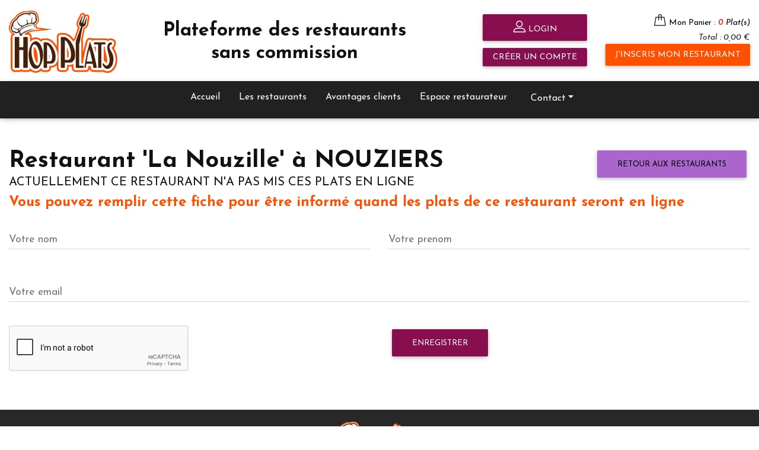

--- FILE ---
content_type: text/html; charset=utf-8
request_url: https://www.google.com/recaptcha/api2/anchor?ar=1&k=6LcScfAqAAAAAIHwTHd-umDFYVA_cXWzPyo5Cd7-&co=aHR0cHM6Ly9ob3AtcGxhdHMuZnI6NDQz&hl=en&v=naPR4A6FAh-yZLuCX253WaZq&size=normal&anchor-ms=20000&execute-ms=15000&cb=zfxeeygp0qor
body_size: 46191
content:
<!DOCTYPE HTML><html dir="ltr" lang="en"><head><meta http-equiv="Content-Type" content="text/html; charset=UTF-8">
<meta http-equiv="X-UA-Compatible" content="IE=edge">
<title>reCAPTCHA</title>
<style type="text/css">
/* cyrillic-ext */
@font-face {
  font-family: 'Roboto';
  font-style: normal;
  font-weight: 400;
  src: url(//fonts.gstatic.com/s/roboto/v18/KFOmCnqEu92Fr1Mu72xKKTU1Kvnz.woff2) format('woff2');
  unicode-range: U+0460-052F, U+1C80-1C8A, U+20B4, U+2DE0-2DFF, U+A640-A69F, U+FE2E-FE2F;
}
/* cyrillic */
@font-face {
  font-family: 'Roboto';
  font-style: normal;
  font-weight: 400;
  src: url(//fonts.gstatic.com/s/roboto/v18/KFOmCnqEu92Fr1Mu5mxKKTU1Kvnz.woff2) format('woff2');
  unicode-range: U+0301, U+0400-045F, U+0490-0491, U+04B0-04B1, U+2116;
}
/* greek-ext */
@font-face {
  font-family: 'Roboto';
  font-style: normal;
  font-weight: 400;
  src: url(//fonts.gstatic.com/s/roboto/v18/KFOmCnqEu92Fr1Mu7mxKKTU1Kvnz.woff2) format('woff2');
  unicode-range: U+1F00-1FFF;
}
/* greek */
@font-face {
  font-family: 'Roboto';
  font-style: normal;
  font-weight: 400;
  src: url(//fonts.gstatic.com/s/roboto/v18/KFOmCnqEu92Fr1Mu4WxKKTU1Kvnz.woff2) format('woff2');
  unicode-range: U+0370-0377, U+037A-037F, U+0384-038A, U+038C, U+038E-03A1, U+03A3-03FF;
}
/* vietnamese */
@font-face {
  font-family: 'Roboto';
  font-style: normal;
  font-weight: 400;
  src: url(//fonts.gstatic.com/s/roboto/v18/KFOmCnqEu92Fr1Mu7WxKKTU1Kvnz.woff2) format('woff2');
  unicode-range: U+0102-0103, U+0110-0111, U+0128-0129, U+0168-0169, U+01A0-01A1, U+01AF-01B0, U+0300-0301, U+0303-0304, U+0308-0309, U+0323, U+0329, U+1EA0-1EF9, U+20AB;
}
/* latin-ext */
@font-face {
  font-family: 'Roboto';
  font-style: normal;
  font-weight: 400;
  src: url(//fonts.gstatic.com/s/roboto/v18/KFOmCnqEu92Fr1Mu7GxKKTU1Kvnz.woff2) format('woff2');
  unicode-range: U+0100-02BA, U+02BD-02C5, U+02C7-02CC, U+02CE-02D7, U+02DD-02FF, U+0304, U+0308, U+0329, U+1D00-1DBF, U+1E00-1E9F, U+1EF2-1EFF, U+2020, U+20A0-20AB, U+20AD-20C0, U+2113, U+2C60-2C7F, U+A720-A7FF;
}
/* latin */
@font-face {
  font-family: 'Roboto';
  font-style: normal;
  font-weight: 400;
  src: url(//fonts.gstatic.com/s/roboto/v18/KFOmCnqEu92Fr1Mu4mxKKTU1Kg.woff2) format('woff2');
  unicode-range: U+0000-00FF, U+0131, U+0152-0153, U+02BB-02BC, U+02C6, U+02DA, U+02DC, U+0304, U+0308, U+0329, U+2000-206F, U+20AC, U+2122, U+2191, U+2193, U+2212, U+2215, U+FEFF, U+FFFD;
}
/* cyrillic-ext */
@font-face {
  font-family: 'Roboto';
  font-style: normal;
  font-weight: 500;
  src: url(//fonts.gstatic.com/s/roboto/v18/KFOlCnqEu92Fr1MmEU9fCRc4AMP6lbBP.woff2) format('woff2');
  unicode-range: U+0460-052F, U+1C80-1C8A, U+20B4, U+2DE0-2DFF, U+A640-A69F, U+FE2E-FE2F;
}
/* cyrillic */
@font-face {
  font-family: 'Roboto';
  font-style: normal;
  font-weight: 500;
  src: url(//fonts.gstatic.com/s/roboto/v18/KFOlCnqEu92Fr1MmEU9fABc4AMP6lbBP.woff2) format('woff2');
  unicode-range: U+0301, U+0400-045F, U+0490-0491, U+04B0-04B1, U+2116;
}
/* greek-ext */
@font-face {
  font-family: 'Roboto';
  font-style: normal;
  font-weight: 500;
  src: url(//fonts.gstatic.com/s/roboto/v18/KFOlCnqEu92Fr1MmEU9fCBc4AMP6lbBP.woff2) format('woff2');
  unicode-range: U+1F00-1FFF;
}
/* greek */
@font-face {
  font-family: 'Roboto';
  font-style: normal;
  font-weight: 500;
  src: url(//fonts.gstatic.com/s/roboto/v18/KFOlCnqEu92Fr1MmEU9fBxc4AMP6lbBP.woff2) format('woff2');
  unicode-range: U+0370-0377, U+037A-037F, U+0384-038A, U+038C, U+038E-03A1, U+03A3-03FF;
}
/* vietnamese */
@font-face {
  font-family: 'Roboto';
  font-style: normal;
  font-weight: 500;
  src: url(//fonts.gstatic.com/s/roboto/v18/KFOlCnqEu92Fr1MmEU9fCxc4AMP6lbBP.woff2) format('woff2');
  unicode-range: U+0102-0103, U+0110-0111, U+0128-0129, U+0168-0169, U+01A0-01A1, U+01AF-01B0, U+0300-0301, U+0303-0304, U+0308-0309, U+0323, U+0329, U+1EA0-1EF9, U+20AB;
}
/* latin-ext */
@font-face {
  font-family: 'Roboto';
  font-style: normal;
  font-weight: 500;
  src: url(//fonts.gstatic.com/s/roboto/v18/KFOlCnqEu92Fr1MmEU9fChc4AMP6lbBP.woff2) format('woff2');
  unicode-range: U+0100-02BA, U+02BD-02C5, U+02C7-02CC, U+02CE-02D7, U+02DD-02FF, U+0304, U+0308, U+0329, U+1D00-1DBF, U+1E00-1E9F, U+1EF2-1EFF, U+2020, U+20A0-20AB, U+20AD-20C0, U+2113, U+2C60-2C7F, U+A720-A7FF;
}
/* latin */
@font-face {
  font-family: 'Roboto';
  font-style: normal;
  font-weight: 500;
  src: url(//fonts.gstatic.com/s/roboto/v18/KFOlCnqEu92Fr1MmEU9fBBc4AMP6lQ.woff2) format('woff2');
  unicode-range: U+0000-00FF, U+0131, U+0152-0153, U+02BB-02BC, U+02C6, U+02DA, U+02DC, U+0304, U+0308, U+0329, U+2000-206F, U+20AC, U+2122, U+2191, U+2193, U+2212, U+2215, U+FEFF, U+FFFD;
}
/* cyrillic-ext */
@font-face {
  font-family: 'Roboto';
  font-style: normal;
  font-weight: 900;
  src: url(//fonts.gstatic.com/s/roboto/v18/KFOlCnqEu92Fr1MmYUtfCRc4AMP6lbBP.woff2) format('woff2');
  unicode-range: U+0460-052F, U+1C80-1C8A, U+20B4, U+2DE0-2DFF, U+A640-A69F, U+FE2E-FE2F;
}
/* cyrillic */
@font-face {
  font-family: 'Roboto';
  font-style: normal;
  font-weight: 900;
  src: url(//fonts.gstatic.com/s/roboto/v18/KFOlCnqEu92Fr1MmYUtfABc4AMP6lbBP.woff2) format('woff2');
  unicode-range: U+0301, U+0400-045F, U+0490-0491, U+04B0-04B1, U+2116;
}
/* greek-ext */
@font-face {
  font-family: 'Roboto';
  font-style: normal;
  font-weight: 900;
  src: url(//fonts.gstatic.com/s/roboto/v18/KFOlCnqEu92Fr1MmYUtfCBc4AMP6lbBP.woff2) format('woff2');
  unicode-range: U+1F00-1FFF;
}
/* greek */
@font-face {
  font-family: 'Roboto';
  font-style: normal;
  font-weight: 900;
  src: url(//fonts.gstatic.com/s/roboto/v18/KFOlCnqEu92Fr1MmYUtfBxc4AMP6lbBP.woff2) format('woff2');
  unicode-range: U+0370-0377, U+037A-037F, U+0384-038A, U+038C, U+038E-03A1, U+03A3-03FF;
}
/* vietnamese */
@font-face {
  font-family: 'Roboto';
  font-style: normal;
  font-weight: 900;
  src: url(//fonts.gstatic.com/s/roboto/v18/KFOlCnqEu92Fr1MmYUtfCxc4AMP6lbBP.woff2) format('woff2');
  unicode-range: U+0102-0103, U+0110-0111, U+0128-0129, U+0168-0169, U+01A0-01A1, U+01AF-01B0, U+0300-0301, U+0303-0304, U+0308-0309, U+0323, U+0329, U+1EA0-1EF9, U+20AB;
}
/* latin-ext */
@font-face {
  font-family: 'Roboto';
  font-style: normal;
  font-weight: 900;
  src: url(//fonts.gstatic.com/s/roboto/v18/KFOlCnqEu92Fr1MmYUtfChc4AMP6lbBP.woff2) format('woff2');
  unicode-range: U+0100-02BA, U+02BD-02C5, U+02C7-02CC, U+02CE-02D7, U+02DD-02FF, U+0304, U+0308, U+0329, U+1D00-1DBF, U+1E00-1E9F, U+1EF2-1EFF, U+2020, U+20A0-20AB, U+20AD-20C0, U+2113, U+2C60-2C7F, U+A720-A7FF;
}
/* latin */
@font-face {
  font-family: 'Roboto';
  font-style: normal;
  font-weight: 900;
  src: url(//fonts.gstatic.com/s/roboto/v18/KFOlCnqEu92Fr1MmYUtfBBc4AMP6lQ.woff2) format('woff2');
  unicode-range: U+0000-00FF, U+0131, U+0152-0153, U+02BB-02BC, U+02C6, U+02DA, U+02DC, U+0304, U+0308, U+0329, U+2000-206F, U+20AC, U+2122, U+2191, U+2193, U+2212, U+2215, U+FEFF, U+FFFD;
}

</style>
<link rel="stylesheet" type="text/css" href="https://www.gstatic.com/recaptcha/releases/naPR4A6FAh-yZLuCX253WaZq/styles__ltr.css">
<script nonce="hd4jM44iMyM6eBhFgxtLmA" type="text/javascript">window['__recaptcha_api'] = 'https://www.google.com/recaptcha/api2/';</script>
<script type="text/javascript" src="https://www.gstatic.com/recaptcha/releases/naPR4A6FAh-yZLuCX253WaZq/recaptcha__en.js" nonce="hd4jM44iMyM6eBhFgxtLmA">
      
    </script></head>
<body><div id="rc-anchor-alert" class="rc-anchor-alert"></div>
<input type="hidden" id="recaptcha-token" value="[base64]">
<script type="text/javascript" nonce="hd4jM44iMyM6eBhFgxtLmA">
      recaptcha.anchor.Main.init("[\x22ainput\x22,[\x22bgdata\x22,\x22\x22,\[base64]/[base64]/[base64]/[base64]/[base64]/SVtnKytdPU46KE48MjA0OD9JW2crK109Tj4+NnwxOTI6KChOJjY0NTEyKT09NTUyOTYmJk0rMTxwLmxlbmd0aCYmKHAuY2hhckNvZGVBdChNKzEpJjY0NTEyKT09NTYzMjA/[base64]/eihNLHApOm0oMCxNLFtULDIxLGddKSxmKHAsZmFsc2UsZmFsc2UsTSl9Y2F0Y2goYil7UyhNLDI3Nik/[base64]/[base64]/[base64]/[base64]/[base64]/[base64]\\u003d\x22,\[base64]\\u003d\x22,\x22w4HDlcOQw4tQHBfCqTfDoSNtw4cvSm7CtkbCo8K1w7FuGFYPw6fCrcKnw6XCrsKeHhksw5oFwrlfHzFrZcKYWCXDicO1w7/Cm8K4woLDgsOgwp7CpTvCtcO8CiLChiIJFkJ9wr/DhcOjMsKYCMKcP3/[base64]/DrHxGw5HDucK7Q8OGw53DkMKrwqLDvsKowpLDtcK4w4fDocOYHVx6a0ZXwrDCjhpcZsKdMMODLMKDwpE1wrbDvSx1woUSwo1cwpBwaWQRw4gCYXYvFMK/D8OkMkgHw7/DpMOFw5rDth4ZcsOQUgTCvsOEHcKoTk3CrsO6wr4MNMOJTcKww7ISbcOOf8KNw5Uuw59OwqDDjcOowpLCvynDucKXw7lsKsKLPsKdacKqTXnDlcO6XhVAVhkZw4FWwp3DhcOywqYMw57CnygQw6rCscO4wpjDl8OSwp7Co8KwMcKmPsKoR1oETMOROMKKEMKsw4g/wrBzdgs1f8Kiw6wtfcOLw7DDocOcw4cpIjvCtcObEMOjwp7DoHnDlAsIwo80woV+wqoxJcOcXcKyw5YQXm/Djl3Cu3rCl8OkSzdcYy8Tw77DhV1qJMKDwoBUwoEjwo/DnmfDh8OsI8KJfcKVK8OTwqE9wogNTnsWFVRlwpEvw74Bw7MyUAHDgcKUccO5w5hvwpvCicK1w5LCnnxEwqjCqcKjKMKRwp/CvcK/N3XCi1DDi8KKwqHDvsKkc8OLERnCtcK9wo7DphLChcO/AjrCoMKbSlcmw6EVw4PDl2DDhkLDjsK8w7ckGVLDv1HDrcKtRcOeS8OldcOnfCDDuEZywpJ5W8OcFDpBYgR/wqDCgsKWMnvDn8Ouw4HDksOUVWQRRTrDr8O8WMORUSEaCmdqwofCiCROw7TDqsOgBRY4w6vCj8KzwqxVw6sZw4fCi353w6I+FipGw5LDq8KZwoXClk/DhR98WsKlKMOHwo7DtsOjw5sXAXVEXh8dbsO5V8KCAMOSFFTCrMKyecK2IsKOwobDkxbCsh4/UkMgw57DlMOJCwDCrsKiME7CvMKtUwnDpCLDgX/DkwDCosKqw7Eaw7rCnXpNbm/DvMO4YsKvwoxOak/[base64]/H8KdNTchwo8sw73CvErDhMOMw7cawoXDhsKrNsKyG8KcRDRTw6RGNQDDiMKzOmR3w6XCtsOWdMOYGRLCkGrCuCcnZ8KQYsOfUMOYC8OddMOePMK3w4PCtD/Dg3LDu8K0RGrCrWnCi8KkRsK5w4zDiMOgw4NLw5rCmEkWNGHCssK0w7bDpizCicO2wrMudsOWOMObfsKww6VFw6jDoFDDm1nCk1jDhSDDqzXDksOKw6h/w4PDgsO0wox/woJ/wrsdwrMjw4LDo8KaWQXDphXCswLCoMKcYMO4fsOGPMOwX8OuNsKaGC1VeSXDhcKOEMOYwoMhEAN0AcOjwopjC8OTF8OiG8KAwpPDr8OawqgxfcOZMT/DvQrDjnnCmlbCvGVowqc3alsqacKiworDh1nDon0Lw7/[base64]/CuMOwb8KePBjCvRrCp0LDjMOmN0ZPwq/[base64]/Dum4mPcOdTlvCiQ/DrxMNQ8OuwrbDoWEob8KzwqBLG8OHQhXCnsKTPMKtEcK+FSLCqMOyG8O9K1AOYDTDn8KTJMK4wpR0Djdjw4UFaMKCw6/[base64]/CWI3BcOAw4PDuiTCmUVefQbDgMOSUsO3wpzDscKCw4bCiMKGw5bClyBFwqsAAMKRaMODw5jCikIqwr4vZsKtMcKAw7PDqcOawqVzGMKHw58NIcO9dg1GwpPCq8OnwrTDvDYVcVRSdcKgwqHDnBhfwqBFecOiw7heeMKTwqrDuWpGw5oGwqQgw519wr/[base64]/U8OOfBLDt8Opwp1aw6YEw4tMHhvClznDtzwyPcKfMm7DvsOXIsKVYyvCk8KHRsK+XmPDrsO/WwPDswjDtsOlM8K1HBPChMKceE8rdVVResOSGQ8Ow6d1U8Kpwr0Ywo3CniMLw6zCs8OTw7zDqsK6SMKbXD0UBDgTcD/DnsOpAkV2XcOmcErCk8OPw7TDlkZOwr3CscOlGyQEwppDKMKSYMOGWwnDh8OHwqs/LxrDt8KSEcOjw4sDwq/DiyTCuBPDjlxKw74Tw7/Dh8Ozwoo3KXbDlMKdwqzDuBAow6fDpMKLG8KFw5nDvRrDrcOYwpXCt8K/[base64]/RMKVTsOJfQrCoAPDlxx+wq3CkFPDpzrCq25ow49/RRM+UsK3CcKJJQBKICFWQsOkwrHDtTbDjsOWw6zDrVvCgcKPwr0pKlPCu8KiKsKvcWhrw5F/wojCgMKkw5TCrMKqw5h2UsOEw59qdsO+DG1mZk7CrnTCjTzDiMKFwr3CmMK0wo/ClDFDMcO9TArDr8K3wqRkN3PDonrDvVvDm8KHwrTDrsOvw5p9MkXCnA3Cp05FV8K7wofDhg3CvkDCm3BpOsOIwpkyJQgINMKQwr8Qw6DCosOgwoN2wp7DqgQ4wobCjD7CpcKjwpRJe1vDuGnCglrCgRbCvcOLwq9QwrjCrH94D8OnfgXDkw1oPh/ClQ/CoMO1w6vClsKUwoXDhCfCh0Qcc8ONwqDCq8KvTsK0w7MxwozDiMK9wosJwogYw4hwM8K7wpN1cMO/woFJw4BAScKCw5ZMw67DsntRw57DucKEVV/Cryd8GzzCgsKqTcKOw4LDt8OowoIIOV3DkcO6w6jCs8KqW8KqD1vDqHgUw6cxwo3Cq8Knw5nCscKEeMOiw4Nqwr4jwrjCo8OfZndKRm0GwotzwoUFwrzCpsKaw7DDiA7Du07DvsKuDybCv8K2bcOzV8KmZ8KpYi/DncOBwpc+woHCjGxnAgfCnMKmw7sLdcK5c0fCqzrDsFkcwqdiUAxtwqgoQ8OYHV3CklbCkcOOw5tYwrcdw7DCiVnDtMKkwrtOwqR8w7RQwqsaVDvCusKDwpsvGcKVWMO5wot3bwB6HkUcRcKgw5Y+w63DtX88wpTDgk42fMKcH8OwVcKNVsOrw7R/[base64]/[base64]/DrzTDim18wql1GcOawrnDtDVOwqdGwrAyScOXwpsyEwrDpzzDs8KawpVcaMKxw4Zaw6dEw7llwrNywpErwoXCtcK2Cx3Cu21/w7oQwoXDpkPDuWR6w5tuw717wrUMwrjDuysNWMKxRsOTwrvDvcOyw6RgwqLDvcKxwozDp1wUwrgrw4TDlCvCtDXDrnDCsGLCr8Ocw6/Dg8OxQ3hhwp8awqLDn27CjsK5wqLDuBpGP33Dm8O9Sl0IHsKOSxULw5bDpWHDjMK0FCzDvMOpI8O9wo/CnMK6w4vCjsKOw6rCu2J6wokZecKmw4ITwp1rwqLCn1rDvsOCa33Cm8OlUS3DmcOgaVRGIsOuEcKzwoHCqsOEw6XDu39PHEzDnMO/[base64]/J8K2w73DjXDCgHHCrlI+JsKAw6DCmMO/woLDi8KRZMKHwr/DtVU3BhjChWPDoxJMJcKiw5TDuSbDg2IoGsOJwq19wrFOWSTCiHcyTsKUwqXCu8Ozw5lfdcKHDMO8w7Jnwp8cwq/Di8KZwqoNXhPDpcKnwo8Fwo4fO8OpfcK8w5bDuQQkbMKfXcKQw63DisO5aCJiw6fDmBjDqwXDjRFoOEAmHQTCmMKpRigzw5bDs23CnDvDqsK4woTCj8KPKT/CiRDCnTx3f2rCrEHCvDLCpsO3Gz/[base64]/DsjvDuMKbEyEewpLDr0vCumfCk3nDvmLDrh3Cn8O5wqhVWMOwTFhlAMKNXcK6NytHCgPCkGnDjsOxw5rClA5nwqkeZVUSw64uwpR6wqHCgmLCuXFpwoUCZUHCusKQw4vCucOHNlkAUsOOL2Inwp5KZsKQV8OTccKXwqhdw6TDusKaw61xw4pZYsK0w6TClHrDghZLwr/Cq8OHPMK7woVKEE/CoA7CssK3OsO9PcK1HxjCpEQVOsKPw43CsMOiwrtlw5LCksKpFMOyF1tYKcKnOAFtf17CkcKpw5kow6bDrQzDqMKbfsKqw4A+ecK7w47CvsOGSDPCimvChsKUVsOlw5bCggnCuCwiDMOoGsKUwoXDiTbDncK/wqnDpMKMwr0kLRTCvsOEMEEnQcKhwpYPw5Jlwq/[base64]/CqxfCl8OaeiJbYMO9V1Viw4vDrsONw7PCjhlZwq44w7tJwpDCv8O9WnAOwoHDu8O2dsKAw5VuOz/[base64]/w4clWwTDq8OEwqVLWVp7wrXCsCrCh8OBKMONVcO9woTCqhRwRFF/W2rCgFzDo3zDm2jDvUkqZg0kWsKqCyLDmlrCiHDDnsKGw5nDqMO3E8Kkwrk0BcOGK8OTwq7ChXrCgktqFMK9wpExKkBJZEACLcOFQk/DtsOOw5tnw4lWwrRZAy7DhxbCkcOMw7rCjHI6w6fCr1p9w6PDkRHDhxETKjrDicKrw7/Cs8Kmw711w7HDkjDCuMOqw6jCv0TCjAbCiMOoUBR2OcOOwoB/wq7Di15qw4BVwqhoHsOHw607TA/[base64]/CuAJ4w4FzwoEqGwVKdQvDkMOwwo1qbsOCOgIUCMKzaT9jwowzw4TDhkAOB27Dii/CnMKhLMK5w6TDsyV+PMOJw5xSasKmIifDmyojPnctBV7CssKbw5zDucKewrTDr8OJWcOHX0QAw5/[base64]/DjHTDi8OLMVkmwrtAVB9HbcO7woPCoMOCNkXCnXRwXj5ZZ0TDoWpVbiDCrAvDrwhVQVjCk8OZw7/DrcKewpPCo1M6w5bCosKiwrU4N8OeecKowpcrw6gkwpbDm8KQwoZwOXFUSMKtDSg9w7BXwqM0RStLNhbCuHzDuMKQwrxyZSgJwpHDt8Okw7p1wqfDhsOow5BHXMOyYlLDsCY5SETCn3jCpMO/woMPw6B6Ailuw4TCtRR4Bw1VfcOWw7vDjwrCkcKUBcOCEyV9Y3jDmEfCqcKwwqTChjTDlcKiGsKow6AZw6XDsMOew6FfD8OZPsOjw7PCgilzUBLDjnjDuGrDmMKSfcKuDiopw75BIE3DtsKCEsKCw6UFwqsOw6s4wo/DlcKvwr7DlH83FXTDj8OIw4DDssOQwoPDgHVgwpx5woHDrXTCrcO3fsO7wr/DjcKBUsOAQn0/[base64]/[base64]/CqsOPXgJsa8Kew40VworCgMKPwrLCpSvDi8KowrMwfMOywoZQJcKzwoJcFMKpPcKjw5lCN8KzGcOywoDDhVkCw6hDwrB1wqgbKcOnw5pWw6YRw6VcwpzDrcOswq1wOVrDqcK0w6gmZsKow64bwoU/w5/[base64]/DmGjDhllIecKqw6HDkcKowrbDpwrDkMOZw57DpGDCnVhXw6ILwrgKwoVIw7zDu8Kow6TDvsOlwrYsbxMuG37Cn8OKwoBbWsKtbHUVw7YVw6PDuMKLwqwGw458wpnDmcO6w5DCo8KLw5I5BhXDoW7CmCcpwpIrw6p4w67DpHkow7cvcsK9F8O0w6bCqzJ/dcKIG8OpwrdOw4Vtw7o8w7rDg3kCwqFFbz9JD8OKe8OQwqHDrXg2dsOaPE90A2pdPTQXw4XDvcKWw5lQw4FLay8zesKow6FJw7AZwo7Cm19aw5TCj14fwrzCuB4sCSEZbwhaeSJuw5kTVsKtY8KoBVTDhHTChcKyw509YBbCi29Lwr/DvcKNwrLCscKiw4DDt8O1w5cLw7LCgD7DhMO1U8OVwodFw65zw51OKMObQ2DDqzJLwp/[base64]/[base64]/McOPSApAZVkww4QcSyJhFcOHT8OtSsO8wo7DpcOKw7how4ZpdsOrw7NdS1IHwrjDl3IeNsO3fx4Lwr/[base64]/[base64]/[base64]/DiUvDsTbCrMO/YsKzRRwnczjCmE7DhMK9K1VoVC5qKVzCqxZfJ1UQw4jDkMKLMMKgWVcTwr/DlFjDrwvCvsO/w4bCkBF2VcOqwrMPYMKQQi3CnVHCr8Odw7x+wrLDsErCpMKyX04Aw6fDtcK8YMOQR8OzwrvDlEHCnTQ0XWDCpsOrwpzDm8KRHlLDucO/wpPCpWJcQXfCnsOmBsO6BVDDp8OyLMKWN3fDpsOoL8KtWS/[base64]/GsKmPQrCqMOSw74iwqIBZjjDmsOzAT1Ye1rDrj/[base64]/DiEQMw7TChsOnw6jClzgPajdjwpjDq3dxwoFYCsKDf8KxelN9wqXDhsKbXglmYAjCv8OWYg/CtsOfKTJoWV0nw55FCFrDqcKnS8KIwqZfwozDgcKce2bDt2Z0WTVTPsKHw6fDk37CmsOew4Y1c0R3wqdLRMKWSMOTwrh6Z35IMMKKwrJ1QUZ8KFLDuyfDlcKKCMOww4dfw459SMO/w4wQKsOLwqMkGy7Ci8OhUsOXw7DDuMOCwrfCqQjDt8OIw7JqAcOcTsO9YQfDnQnCn8KaLxTDjcKZIMOKH1rCkMONJwUqwonDk8KVL8OfPV/CmxzDl8KywozDrn4UW1h/wrcewoU0w4vDuX7DmMKXwr3DvQYJRTsowpMiKlIkWBDCjsOXEMKWAVFLODPDjMKnGlLDosK3VRnDv8OCBcOIwpFlwpgqTRjCnMKzw6DCpsKVw57Cv8O7wrPCnsKFwpnCgcOIUsOTag/DlHTDjsOPXMOBwrEDS3VUFjDDohQybUDCtD0/w7MFY1hdHcKNwoDCvsOHwrDCq3DDu33CgSZtQcOFS8KVwohKMEfCoFFTw6R8wp7CoBdKwrnChgzDoX0NaRXDrz/DszN5w74NW8KrFcKuAEDCssOVwqHDgMKJwr/Cn8KPN8OxOcKEwrB4wo3CmMKBwowyw6bCs8K2C3/CoE0/wpDDmTPClG7DjsKIwrYtwrbCmkrClRloFcO0w73CpsOdQV3CvsO9wqsWw7fCsSXDlsOCacKuwrLDosKFw4YkDMO1e8Odw5vDpWfCisOswoXDvUbDkwtRI8O+X8OPUsKnw6hnwqnDki1uS8Oow6jDuXUOLcKTwqjDpcO1ecKuw4vDsMKfw61/YWVQwrUHEsOrw6XDnwM6wpfDoxbCqjLDhcOpw5pOLcKowoZLJg4aw4TDqXRTbmsJAsK4X8OeVDvCsW/Cn18dWygkw5fDlX5IdMOSLcK0XE/[base64]/CnMKrw5k6GsOeO8OpwoI8w6LDrnhaYx9FEcONRXnCgMO1dU9xw6vDjMKqw5NSeiLCrCTCosOaKsO/YlnCkRBYw4EgDCHDq8OUUMKbNWlVXcK3H0dSwrUXw7nCnsOcThPCgk1Hw7nDnMO0wr0CwpLDncOWwr7DkhvDvCJSwrXCr8OiwqAWBn1WwqVgw5tgw5DCuXEHLXDClTDDuQd0YiAvLcKwazYKwolEawNbYS/Di3sDwrDDgcKTw6ovBSjDuRc5wq8wwprCtAc3cMODTh14w6hfbMO3wo8Ow7PCsQYjwq7Dn8KZHhLDqi3DhE5UwogFU8KMw64ZwoPCn8KuwpPCqjgaPsKgUcKpBXrCtyXDh8KhwqFOQsO7w4wRRcOZw5hCwr5kI8KeD0jDkVDCkMKOFQYsw7wyMy/CnQ1KwoPDjcOPQMK1c8OzIsOaw5/[base64]/DoMK3DsOsTsOlXsKLwoZJwq56D0/CqcO/[base64]/DtTbDt1Ehw7zDszHCrcKcHsKCw4wPw5QAdjIZXwVnw6XDvD1Nw6DCti7CugdATxfCs8OiMkDCucOPZMOewpwRwqnCgXB/wrAXw6ocw5XCssOaXU3CosKNw5TDlBfDsMOXw5PDjsKJeMKhw4DDricdDMKXw5B5IztTwoDDnWbDoCVXV0vClinDoVBCacKYPiEjw45Jw5NCw5rCigXCi1HCjsOgXitGV8OdA07DmH0LenMbwqnDk8OGdT9lUcKaYcK/[base64]/ChMOQch9lwpJhw7vCmyLDj8OEw6onWcO3w40MC8Oww4tTw68tDlrDpsOILsOGS8O7wpPDtcOSwp1eV3pkw4LDjmVZYFHCqcONBzdBwpXDocK+woA9ZcKvNWllLsKNXsOdwqfClsKRNsKJwpjDjMKhb8KWYsOUagV6w4c6Tj8ZQMOsIXt/bSfCg8K5w7sGbGtzIMKRw4bChS8gLQV9NsK3w53Dn8OVwqnDm8K2D8Oyw5DDjMKWVXbDmMOpw6XCncKLwo1eZMONwpTCq0fDmhDCu8Oww7rDmVbDiXw9OF0yw41BM8OIf8Kew6trw4oNwqfDvMOcw6oCw7/Dsn1Yw6wJesOzOhPDkHkGwr1Bw7d+EgfCuy8Swq9MdsOKwoNaNsOhwrknw4d5VMKSd1ASCsKfOsKCJ00Mw54ibGfDo8KMLsKfw7TDswrDgk/[base64]/[base64]/GkAaen0Aw7A9w5zCiRPDiMKtUDArOznDgsK3w706w5J9ThvChMOgwpzDncO6w7DChS7DusOMw6w/worCuMKrw6I2LifDgMKRb8KZOsK4VMKCCMKcWcKoXiJVTTTCj13CnMOBQErDv8Kpw6rCsMKvw7/CnzPCtCYWw4XCrUU1eB/Dv3Acw6jCpEbCihwUTRvDiQRiJ8KRw40CC2fCi8O/KsOkwrzCj8KlwrDCqMKbwrM1woNXwr3DqSUkP0A2PsKzwrNRw4lnwpIow6rCn8OWAMKiB8OQTHpOQ3dawpRdJcOpJsObVcO9w58AwoAmw6PDqk8JSMOvw5LDvsOLwrhewrvCmFzDosOdZsKdX1c+eCXDqcO/w5vDrsKnwo/ChxDDokMZwr0ZX8KYwpTDqifCpsKXSsK6WDrDhcKGclxwwqXDs8KtHhDCsjkFwoDDnX8jK0RYGHFnwrR6ITBZw5XCowlPVk7Dj0/CicObwqV1wqrDgcOqGsKEwrYcwr7DsBdFwqXDu2jCmCR6w4Fsw7lOesKbasKQecKiwpFqw7zCgVp2wpLDjx9Bw4ckw4tlCsOWw4cnGMK4MMKrwrETMsK+DzTCrSzCoMKvw74cU8OXwqzDhUbDuMK/[base64]/CuUgCQFPCrcKkwojDk8KSw4PCrQocHRsAw4QPw47Ch0J9I3XCtV3DucKAwpnCjBrCkMK1ED/[base64]/[base64]/woTDqcKdwrwywrbCtxzCpMOOw49owpvCj8KiEcOdw7NmekwlUHXDpsKJQcKJwqzCmE7DgMKGwo/Cg8K4wqrDrRchBhjCogvDuFlfHQZrw7U0WsK/[base64]/Cqn1IwrPDnsKlwoHDlsOsdxJmeCJ6KEgvakvDqMOhGgRDwqnDowjDuMOCGmZxw7IBwpB7wrnDscKWw5V7O1p2JcOqegMaw7gpRMK/DjfCt8Ovw5tkwp7Dl8K1dMK2wpXChlTCsE9gwpXCvsO1w6PDt3TDtsOMwp/[base64]/OA7Cj8KUJMK2PcOlw4jCrH04w7EZJVnDqQMbwoHCqX0ewqTDo3vCq8OeUsKZwoZJw7FMwr8yw5V/[base64]/wr1WfwTCmcOIVH/[base64]/[base64]/[base64]/Dk8OUwpRHwpTDvcK2wp1DSldtwqDDmcOrwpnDk8Kwwr8NaMKKw5LDrcKLccOmbcOiKxoVAcOvw5bDii0cwqfDsHYcw5UUw7bCt2RIS8KlWcKSUcOsOcOTw5M5VMOEQAfCrMKzPMKwwoo3fEPCi8KPw5/[base64]/w55tSTfCqmzDhxTDtsOhejw9ecOlAjo8ZBzCo3gITiXCqi8cG8K0woFOJhw7ETjDrMK5QVFawoDCslTDo8K1w7BPNWjDisOQKnLDpDMwf8Kyd0Yvw6rDh3DDvcKSw4hbw6EMO8OkT2TCq8KcwopwVX/Ck8OTYwbDicKQB8Oywp7CnUsgwoHCpkBOw60tH8OcPVHCk3PDuxPCjMKfNcOOwrglW8OYacOUAcOZL8KBQ1vCj2FcVMK4bcKoTQQrwoTDq8KywqtRAMOoZHbDusObw4nCplt3XMO2wqliwqAbw6/Ci0MdCMKRwoczG8OCwolYTE1iw6nDncKIP8KMwo3Dn8K4PcKUSwTDncOIwoxHwrzDusO0worDs8OmGcOnBlg3w5gTOsK9JMKPMCIWwroGCS/DjVE8EV0Pw4vCq8KYw6dPwo7DqcKgXCDCiX/CqcOXGsObw7zCqFTCksONCMOFNsOsZ0Mnw5AbeMONBsKOM8Osw4fDqgjCv8KHw64bfsOMJ1rCoUlZw4oCe8OmMz8aM8O+woJmeEPCinnDk37CiQ/CqmtCw7dUw4PDgEHClSoQwqRPw5vCrTfDuMO5UkTCkX/CkcO/wpTCpcKLNSHDlMO6w6s/[base64]/DrFXDg8OWegPCg8OHd0Y3eiQxwo8LKR40BMO9QXALElIYHxBhZ8OtM8OrLcKzMcKvwp4IK8OQL8ODT0HDg8O5Ag3ClDHDhcKNUsOxTDgLc8KDM1LCrMOGOcOew5QlPcOTZkbDrlltR8KFwpPDnV/Dh8OmJhIECTnCmzMVw705f8K4w4bDkTN7woYYw6TDjjrCqUfChEvDj8Kewrt8EsKJO8KZw4Fewp3CsBHDicKew7XDmsOFBMK9X8OGMR43wrnCkh3CgQ3DgXYnw5sdw4TCrMOTw6xQEMOKA8KKwr/CvcKwRsKXw6fCoEvDr3fCmRPCvVNbw7tVJ8Kgw59lEG8LwrXDtXtMfjDDjQzClMO2P31/wo7CpwfCiC8vw61bw5TCm8OywpI7TMOmfcOCR8ODwro8wprCmBwUBMO2FMK5w7fCn8KpwpbDv8KVccK0w4rCvsODw5LCscKIw6YAwrlxTj0GDMKqw5/Dp8OOHVJ5M38Ww54FOCHDtcOzPsOaw4DCqMOjw6PDoMOGHcOKHSjDhsKLFMOjGTnCusK4wqMkwp/[base64]/w7nDu3zCszEZdh5/HsKDI2XDpwIfwqnCtcODLsOnwrhQB8OLwo/CmsKMw44Pw4vDv8Oxw43CrcK4UsKrUy7CncK2w5vCoxvDiyzDrsK5wpLDgiVPwowww69ZwpLDoMOLWDh9bgHDicKiFQjCssKew4TDoEwXw7/CkX3Dv8Klw7LCtmnCpHMcU100wq/Dq17Cg0dzSMOfwqEkBhjDkzULbsK7w53DlEZVwrnCm8OsRwHCj1TDjcKAbMOKQWjCn8OeWRJdGVEsL0xPwqnDs1HCkmkAw5HCvBzDnBpeOMOBwoPChXvCgXFWwqTCnsOVHl7CkcOAUcO4PHlrZRTDoC5Mw75ewrDDiF7DuRYFwq/[base64]/DqcKowqgIwo51wo7Do8KfRSDClMOnK8ONwotMFsKabgZrw7VKw4LDlMKCERZswrINw7TCgwtkw7hVOAtWP8KvLBHCmMO/[base64]/w5JhKyfDjAfClmnCokzDrQcWS1/DqcOuwpTDvMKrwrPCsk9TeEvCoFx7UcKQw57CgcK3wprChCnDsQ0NdGYJD1khWXHDpnXCl8KLwrLCqcK5LsOywrfDv8OXUTzDlVTDpVvDv8OxKsOswqTDosOtw4XDgsK5HRAQwrx0woXChV92wrjCpMOTw4o7w6MXwrDCn8KAPQ3Cq1TCu8O/wr4pwqswasKaw5fCt2/DvcO8w5DDl8OlXjjDicOUwq7DtiHDtcKQWFHDlS48w67Cp8ORwrUxBsOdw4DCpWhJw5s/w7jCv8OnOsOEABbCo8OSXlTDjmYzwqjCgB0ZwpJtw58PYz/DnSxrwpdRwrUfw5Jzwr9Wwp1gKm/CoBTCv8Kmw4jCssKIw4EFw50Tw7hNwpnDp8O6AzI2w5YWwp0ZwoLCkR/[base64]/Cm8OQwrzDqMOrbsO/[base64]/DgXzCgmBDQV1eL8OaQ2HCgMKrw6YjWiPCp8KDI8OUKhQvw5YZayg/MzJowplVTDk4w4MNwoBpYMOnwo5yO8OLw6zCpEtrFsK7wpzDrMKCV8KtM8KnRlzDpMO/wrMOwp4EwodvX8K3w5lww4jDvsKUGMKkbE/CpMKzw4/CmMKhMsKaW8O2w4IFwpQqQlo8wqfDi8ODwpjCrTnDn8OSwqJ5w4fDkjTCjAJSe8OLwq/DjThRMnTCj1wzK8KYI8KmW8KnFFHDmU1RwrfDvsOBFE/Cp2E0f8OnesKawrg4XFHDsAFgw7bCjSh0w47Dkg4/[base64]/Djxw9OsONwqTDtiYpwqLDh29Yw7JFI8OCesKnbcK/JMKrBcKqCH9aw6xqw5nDrQIeFyM7wp/Ct8KwLiZTwq7DlVcAwrExw5TCkDfCtiTCqwfDjMOfS8K5w59DwoIKw65GIsOxw7fCm10eM8OScWDDvU3DgsOhUxTDrD5hckBjcMKaLxUnwqJww6PDm058wrzDucKow4bCghkmCcK5wpTDqcOTwrUHwpsFFGg7UjnCtinDsTfDg1rCk8KCE8KAw4/DrmjCkj4Cw58TIcKzK3zDqsKYw6LCv8KkAsK7RT9ewrdgwoIGw75Tw49cVMKYKl4JDwwmf8OAJQXCqcKywq4ew6bDkjU5w4A4w6NQwoRqDzFKGEdqH8K1YVfCnWTDpcObQntwwrfDj8Khw6UBwqrDsBAedyUcw43Ct8OHMcOUMcKMw6hJa2nChQ/CvkNvwrR4HsOUw5fCtMKxB8KlYCHDp8KNXMOHG8OCEFPDrsKqw4bCnj7DtSNLwqMaQsOowqEww6/Ct8OpNxLCr8OOwp5LGQZew4kYXQxCw6VdaMOFwrXDtMOveWAUEwzDpsKow4HCjkDCncOCcsKNN3nDvsKOB1TCkC5nOANCbsKhwojDucKCwp7DvSscAcKlC3zCkkkswpB0wrHCmsK8V1Z2NMOIU8O0T0rDrxHDjMKrAFJ/OFQXwpTDhHHDkFPChC3Dl8OjE8KyDcK1wrTCoMO5EjlbwojCqMOXMQFUw7zChMOMwp/DtcOKQ8KISHx4w40Kw60VwpLDgMONwqAHAF7ClsKnw41BRggZwp8sK8KAbEzCjgFESWgrw41oY8KQS8K/w5RVw5NhJMOXfgAww69PwqTDocOtUC8gwpHChMK7w73CpMO1N3bDoiNrw5bDlzk2ZsO8GGsyRH7DrR/Cogphw6oUOGVCwrZ/YMOVTDdGwoLDsybDnsKMw54swqjDjcOfwprCnxUVKcKcwpnCrcKcTcKXWj/CtTPDh3DDhsOhVMK2w4Uyw6jDtA8Yw6pwwqzDtDsCwofDohjDg8KNwozCs8KTEMOlSlAuw7rDpGcOEcKNwpw7wrBfw5toMR0nfMK2w7tyDSx5w7cSw4/DhWkefcOocBwLOlDChlzDoh9kwrhnwpXDi8OiPcKmSXdEV8OhAMOjwrQlwrF+OjfDizpZHcOFS2zCoQvDoMOlwpgGVMKVbcOUwphEwrBnw7fDhBVSw4kBwoFHVMO4D1ctw5bCncKCcQ3DocOkwolwwpx3w58HNUTCilfCvE/ClCA4I1gkbMK4d8Kaw7YScEbDgsKKwrPCnsKSMAnDhWjCqsKzIcKOBFPDmsKcwphVw7wAwrbCglk4wrbCikzCtsKgwrNwNBh1w5IEw6bDg8OpUg7DjT/CksK0a8OOd25Xwo7DmALDmA8sVsO8wr9xR8O8JVFDwoBWXMOgecK5WcKCF2ocwqw1w6/[base64]/CrMOpB8Kbw4/CjMOHUm4/wpXCo0kxLMKDwrINX8Ocw4AeXS5MLMOSdcKQdG3DtiNSwoN3w6vDqMKLwqEdUcKnw4HDlsO4w6bChHvDvl5PwrTClMKawrjDu8OYVcKgwrIkG30VcsOawr7DpiIeCjPCp8OhGktGwqrDnS1BwrNydMK+K8KRPMOfSzY0M8Omw5vCuXU+w6AwL8K5wqA1Q0/Ct8OgwoTDssObacO1KUvDrzkow6A6w6MQCQDDncOwX8Ogw5h1UsOoaxDCmMK4w7DDk1cGw5wqaMKpwrEaTMKeYzdpw6A6w4DDkcKdwqI9wpssw6VQcU7DpsOJwp/[base64]/bsOKw5gAw5vCsVdvGy/[base64]/wqrDuiNgwp3CqhTCl0XCosO1cX/CggwHN8Onw7x4w5cDAsKhAksDFsKvbMKIwr5aw5YuGhlKbcKmw5jCjsOtBMKvNijCr8K+IMKIwrPDicO0w4dKw6rDiMOxwqxfDzAMwo7DnMO6WE/DtsOjRcOqwrwtVsOoUkNOOzfDmMKVSsKPwrjDgsO1YXHChCjDlnLDtWJxWMOsKMOBworCn8OIwq9Owr9/ZmI9KcOEwpU8BMOgSi/ClsKgaFfDpzYAaltSMFjCtsO6wps5BCbCmcKKI0fDlwnCncKgw5xdCsO/wq3CkcKjccOdSmHDqcOPwpsGwo3DisKgw5TDmwHChEwRwppUwr4SwpbDmcKbwpHDl8O/ZMKdYMOKw79Gwp/DsMKIwp8Nw4fCogoZHsK0FsOESVDCtMK8IkHCl8Oowpclw5JjwpMHKcOVcsKxw6MPw43CrnDDj8KLwpbCicOpShcbw4lSQ8KBa8KzWcKEbsOiVCbCrwQiwr3Dj8KawprCj2BdZMKPeFczfcOrw656wpx+LB7DlAtVw5V2w4PCjcKSwqM\\u003d\x22],null,[\x22conf\x22,null,\x226LcScfAqAAAAAIHwTHd-umDFYVA_cXWzPyo5Cd7-\x22,0,null,null,null,1,[21,125,63,73,95,87,41,43,42,83,102,105,109,121],[7241176,218],0,null,null,null,null,0,null,0,1,700,1,null,0,\x22CvkBEg8I8ajhFRgAOgZUOU5CNWISDwjmjuIVGAA6BlFCb29IYxIPCJrO4xUYAToGcWNKRTNkEg8I8M3jFRgBOgZmSVZJaGISDwjiyqA3GAE6BmdMTkNIYxIPCN6/tzcYADoGZWF6dTZkEg8I2NKBMhgAOgZBcTc3dmYSDgi45ZQyGAE6BVFCT0QwEg8I0tuVNxgAOgZmZmFXQWUSDwiV2JQyGAA6BlBxNjBuZBIPCMXziDcYADoGYVhvaWFjEg8IjcqGMhgBOgZPd040dGYSDgiK/Yg3GAA6BU1mSUk0GhwIAxIYHRG78OQ3DrceDv++pQYZxJ0JGZzijAIZ\x22,0,1,null,null,1,null,0,0],\x22https://hop-plats.fr:443\x22,null,[1,1,1],null,null,null,0,3600,[\x22https://www.google.com/intl/en/policies/privacy/\x22,\x22https://www.google.com/intl/en/policies/terms/\x22],\x22tsChtlmOV/ot9cvxwX+78wsZEd3BIQnPJDUEEQkJVi8\\u003d\x22,0,0,null,1,1762507156342,0,0,[29,76,238,182,42],null,[14,58],\x22RC-DVXdCrmBPKEQyQ\x22,null,null,null,null,null,\x220dAFcWeA6jBCLJ4p40cO4zYIeJmUxHV4wrxJNDUPlscqQ7XK6_6dnZIug0XrzvnlstJTODpJcv7yguy76Uh9cdOEfBrYAFzGx6ag\x22,1762589956309]");
    </script></body></html>